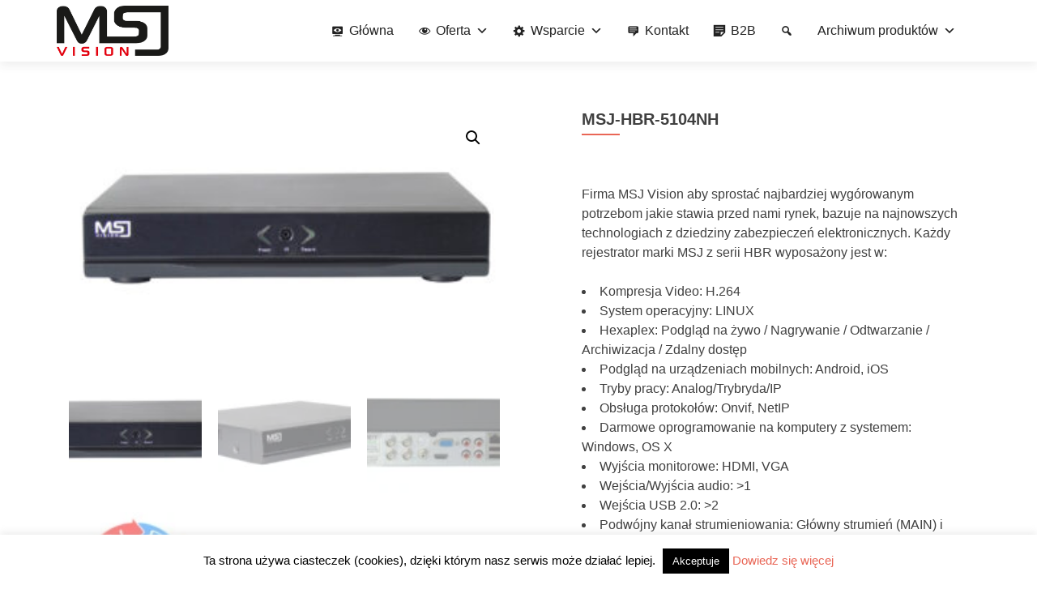

--- FILE ---
content_type: text/html; charset=UTF-8
request_url: https://www.msjvision.pl/produkt/msj-hbr-5104nh/
body_size: 16463
content:
<!DOCTYPE html>

<html lang="pl-PL">

<head>

<meta charset="UTF-8">
<meta name="viewport" content="width=device-width, initial-scale=1">
<link rel="profile" href="https://gmpg.org/xfn/11">
<link rel="pingback" href="https://www.msjvision.pl/xmlrpc.php">

<title>MSJ-HBR-5104NH</title>
<meta name='robots' content='max-image-preview:large' />
<link rel='dns-prefetch' href='//cdn.jsdelivr.net' />
<link rel='dns-prefetch' href='//fonts.googleapis.com' />
<link rel="alternate" type="application/rss+xml" title=" &raquo; Kanał z wpisami" href="https://www.msjvision.pl/feed/" />
<link rel="alternate" type="application/rss+xml" title=" &raquo; Kanał z komentarzami" href="https://www.msjvision.pl/comments/feed/" />
		<!-- This site uses the Google Analytics by MonsterInsights plugin v9.2.4 - Using Analytics tracking - https://www.monsterinsights.com/ -->
		<!-- Note: MonsterInsights is not currently configured on this site. The site owner needs to authenticate with Google Analytics in the MonsterInsights settings panel. -->
					<!-- No tracking code set -->
				<!-- / Google Analytics by MonsterInsights -->
		<script type="text/javascript">
window._wpemojiSettings = {"baseUrl":"https:\/\/s.w.org\/images\/core\/emoji\/14.0.0\/72x72\/","ext":".png","svgUrl":"https:\/\/s.w.org\/images\/core\/emoji\/14.0.0\/svg\/","svgExt":".svg","source":{"concatemoji":"https:\/\/www.msjvision.pl\/wp-includes\/js\/wp-emoji-release.min.js?ver=6.2.8"}};
/*! This file is auto-generated */
!function(e,a,t){var n,r,o,i=a.createElement("canvas"),p=i.getContext&&i.getContext("2d");function s(e,t){p.clearRect(0,0,i.width,i.height),p.fillText(e,0,0);e=i.toDataURL();return p.clearRect(0,0,i.width,i.height),p.fillText(t,0,0),e===i.toDataURL()}function c(e){var t=a.createElement("script");t.src=e,t.defer=t.type="text/javascript",a.getElementsByTagName("head")[0].appendChild(t)}for(o=Array("flag","emoji"),t.supports={everything:!0,everythingExceptFlag:!0},r=0;r<o.length;r++)t.supports[o[r]]=function(e){if(p&&p.fillText)switch(p.textBaseline="top",p.font="600 32px Arial",e){case"flag":return s("\ud83c\udff3\ufe0f\u200d\u26a7\ufe0f","\ud83c\udff3\ufe0f\u200b\u26a7\ufe0f")?!1:!s("\ud83c\uddfa\ud83c\uddf3","\ud83c\uddfa\u200b\ud83c\uddf3")&&!s("\ud83c\udff4\udb40\udc67\udb40\udc62\udb40\udc65\udb40\udc6e\udb40\udc67\udb40\udc7f","\ud83c\udff4\u200b\udb40\udc67\u200b\udb40\udc62\u200b\udb40\udc65\u200b\udb40\udc6e\u200b\udb40\udc67\u200b\udb40\udc7f");case"emoji":return!s("\ud83e\udef1\ud83c\udffb\u200d\ud83e\udef2\ud83c\udfff","\ud83e\udef1\ud83c\udffb\u200b\ud83e\udef2\ud83c\udfff")}return!1}(o[r]),t.supports.everything=t.supports.everything&&t.supports[o[r]],"flag"!==o[r]&&(t.supports.everythingExceptFlag=t.supports.everythingExceptFlag&&t.supports[o[r]]);t.supports.everythingExceptFlag=t.supports.everythingExceptFlag&&!t.supports.flag,t.DOMReady=!1,t.readyCallback=function(){t.DOMReady=!0},t.supports.everything||(n=function(){t.readyCallback()},a.addEventListener?(a.addEventListener("DOMContentLoaded",n,!1),e.addEventListener("load",n,!1)):(e.attachEvent("onload",n),a.attachEvent("onreadystatechange",function(){"complete"===a.readyState&&t.readyCallback()})),(e=t.source||{}).concatemoji?c(e.concatemoji):e.wpemoji&&e.twemoji&&(c(e.twemoji),c(e.wpemoji)))}(window,document,window._wpemojiSettings);
</script>
<style type="text/css">
img.wp-smiley,
img.emoji {
	display: inline !important;
	border: none !important;
	box-shadow: none !important;
	height: 1em !important;
	width: 1em !important;
	margin: 0 0.07em !important;
	vertical-align: -0.1em !important;
	background: none !important;
	padding: 0 !important;
}
</style>
	<link rel='stylesheet' id='wp-block-library-css' href='https://www.msjvision.pl/wp-includes/css/dist/block-library/style.min.css?ver=6.2.8' type='text/css' media='all' />
<link rel='stylesheet' id='wc-blocks-vendors-style-css' href='https://www.msjvision.pl/wp-content/plugins/woo-gutenberg-products-block/build/wc-blocks-vendors-style.css?ver=9.5.0' type='text/css' media='all' />
<link rel='stylesheet' id='wc-blocks-style-css' href='https://www.msjvision.pl/wp-content/plugins/woo-gutenberg-products-block/build/wc-blocks-style.css?ver=9.5.0' type='text/css' media='all' />
<link rel='stylesheet' id='classic-theme-styles-css' href='https://www.msjvision.pl/wp-includes/css/classic-themes.min.css?ver=6.2.8' type='text/css' media='all' />
<style id='global-styles-inline-css' type='text/css'>
body{--wp--preset--color--black: #000000;--wp--preset--color--cyan-bluish-gray: #abb8c3;--wp--preset--color--white: #ffffff;--wp--preset--color--pale-pink: #f78da7;--wp--preset--color--vivid-red: #cf2e2e;--wp--preset--color--luminous-vivid-orange: #ff6900;--wp--preset--color--luminous-vivid-amber: #fcb900;--wp--preset--color--light-green-cyan: #7bdcb5;--wp--preset--color--vivid-green-cyan: #00d084;--wp--preset--color--pale-cyan-blue: #8ed1fc;--wp--preset--color--vivid-cyan-blue: #0693e3;--wp--preset--color--vivid-purple: #9b51e0;--wp--preset--gradient--vivid-cyan-blue-to-vivid-purple: linear-gradient(135deg,rgba(6,147,227,1) 0%,rgb(155,81,224) 100%);--wp--preset--gradient--light-green-cyan-to-vivid-green-cyan: linear-gradient(135deg,rgb(122,220,180) 0%,rgb(0,208,130) 100%);--wp--preset--gradient--luminous-vivid-amber-to-luminous-vivid-orange: linear-gradient(135deg,rgba(252,185,0,1) 0%,rgba(255,105,0,1) 100%);--wp--preset--gradient--luminous-vivid-orange-to-vivid-red: linear-gradient(135deg,rgba(255,105,0,1) 0%,rgb(207,46,46) 100%);--wp--preset--gradient--very-light-gray-to-cyan-bluish-gray: linear-gradient(135deg,rgb(238,238,238) 0%,rgb(169,184,195) 100%);--wp--preset--gradient--cool-to-warm-spectrum: linear-gradient(135deg,rgb(74,234,220) 0%,rgb(151,120,209) 20%,rgb(207,42,186) 40%,rgb(238,44,130) 60%,rgb(251,105,98) 80%,rgb(254,248,76) 100%);--wp--preset--gradient--blush-light-purple: linear-gradient(135deg,rgb(255,206,236) 0%,rgb(152,150,240) 100%);--wp--preset--gradient--blush-bordeaux: linear-gradient(135deg,rgb(254,205,165) 0%,rgb(254,45,45) 50%,rgb(107,0,62) 100%);--wp--preset--gradient--luminous-dusk: linear-gradient(135deg,rgb(255,203,112) 0%,rgb(199,81,192) 50%,rgb(65,88,208) 100%);--wp--preset--gradient--pale-ocean: linear-gradient(135deg,rgb(255,245,203) 0%,rgb(182,227,212) 50%,rgb(51,167,181) 100%);--wp--preset--gradient--electric-grass: linear-gradient(135deg,rgb(202,248,128) 0%,rgb(113,206,126) 100%);--wp--preset--gradient--midnight: linear-gradient(135deg,rgb(2,3,129) 0%,rgb(40,116,252) 100%);--wp--preset--duotone--dark-grayscale: url('#wp-duotone-dark-grayscale');--wp--preset--duotone--grayscale: url('#wp-duotone-grayscale');--wp--preset--duotone--purple-yellow: url('#wp-duotone-purple-yellow');--wp--preset--duotone--blue-red: url('#wp-duotone-blue-red');--wp--preset--duotone--midnight: url('#wp-duotone-midnight');--wp--preset--duotone--magenta-yellow: url('#wp-duotone-magenta-yellow');--wp--preset--duotone--purple-green: url('#wp-duotone-purple-green');--wp--preset--duotone--blue-orange: url('#wp-duotone-blue-orange');--wp--preset--font-size--small: 13px;--wp--preset--font-size--medium: 20px;--wp--preset--font-size--large: 36px;--wp--preset--font-size--x-large: 42px;--wp--preset--spacing--20: 0.44rem;--wp--preset--spacing--30: 0.67rem;--wp--preset--spacing--40: 1rem;--wp--preset--spacing--50: 1.5rem;--wp--preset--spacing--60: 2.25rem;--wp--preset--spacing--70: 3.38rem;--wp--preset--spacing--80: 5.06rem;--wp--preset--shadow--natural: 6px 6px 9px rgba(0, 0, 0, 0.2);--wp--preset--shadow--deep: 12px 12px 50px rgba(0, 0, 0, 0.4);--wp--preset--shadow--sharp: 6px 6px 0px rgba(0, 0, 0, 0.2);--wp--preset--shadow--outlined: 6px 6px 0px -3px rgba(255, 255, 255, 1), 6px 6px rgba(0, 0, 0, 1);--wp--preset--shadow--crisp: 6px 6px 0px rgba(0, 0, 0, 1);}:where(.is-layout-flex){gap: 0.5em;}body .is-layout-flow > .alignleft{float: left;margin-inline-start: 0;margin-inline-end: 2em;}body .is-layout-flow > .alignright{float: right;margin-inline-start: 2em;margin-inline-end: 0;}body .is-layout-flow > .aligncenter{margin-left: auto !important;margin-right: auto !important;}body .is-layout-constrained > .alignleft{float: left;margin-inline-start: 0;margin-inline-end: 2em;}body .is-layout-constrained > .alignright{float: right;margin-inline-start: 2em;margin-inline-end: 0;}body .is-layout-constrained > .aligncenter{margin-left: auto !important;margin-right: auto !important;}body .is-layout-constrained > :where(:not(.alignleft):not(.alignright):not(.alignfull)){max-width: var(--wp--style--global--content-size);margin-left: auto !important;margin-right: auto !important;}body .is-layout-constrained > .alignwide{max-width: var(--wp--style--global--wide-size);}body .is-layout-flex{display: flex;}body .is-layout-flex{flex-wrap: wrap;align-items: center;}body .is-layout-flex > *{margin: 0;}:where(.wp-block-columns.is-layout-flex){gap: 2em;}.has-black-color{color: var(--wp--preset--color--black) !important;}.has-cyan-bluish-gray-color{color: var(--wp--preset--color--cyan-bluish-gray) !important;}.has-white-color{color: var(--wp--preset--color--white) !important;}.has-pale-pink-color{color: var(--wp--preset--color--pale-pink) !important;}.has-vivid-red-color{color: var(--wp--preset--color--vivid-red) !important;}.has-luminous-vivid-orange-color{color: var(--wp--preset--color--luminous-vivid-orange) !important;}.has-luminous-vivid-amber-color{color: var(--wp--preset--color--luminous-vivid-amber) !important;}.has-light-green-cyan-color{color: var(--wp--preset--color--light-green-cyan) !important;}.has-vivid-green-cyan-color{color: var(--wp--preset--color--vivid-green-cyan) !important;}.has-pale-cyan-blue-color{color: var(--wp--preset--color--pale-cyan-blue) !important;}.has-vivid-cyan-blue-color{color: var(--wp--preset--color--vivid-cyan-blue) !important;}.has-vivid-purple-color{color: var(--wp--preset--color--vivid-purple) !important;}.has-black-background-color{background-color: var(--wp--preset--color--black) !important;}.has-cyan-bluish-gray-background-color{background-color: var(--wp--preset--color--cyan-bluish-gray) !important;}.has-white-background-color{background-color: var(--wp--preset--color--white) !important;}.has-pale-pink-background-color{background-color: var(--wp--preset--color--pale-pink) !important;}.has-vivid-red-background-color{background-color: var(--wp--preset--color--vivid-red) !important;}.has-luminous-vivid-orange-background-color{background-color: var(--wp--preset--color--luminous-vivid-orange) !important;}.has-luminous-vivid-amber-background-color{background-color: var(--wp--preset--color--luminous-vivid-amber) !important;}.has-light-green-cyan-background-color{background-color: var(--wp--preset--color--light-green-cyan) !important;}.has-vivid-green-cyan-background-color{background-color: var(--wp--preset--color--vivid-green-cyan) !important;}.has-pale-cyan-blue-background-color{background-color: var(--wp--preset--color--pale-cyan-blue) !important;}.has-vivid-cyan-blue-background-color{background-color: var(--wp--preset--color--vivid-cyan-blue) !important;}.has-vivid-purple-background-color{background-color: var(--wp--preset--color--vivid-purple) !important;}.has-black-border-color{border-color: var(--wp--preset--color--black) !important;}.has-cyan-bluish-gray-border-color{border-color: var(--wp--preset--color--cyan-bluish-gray) !important;}.has-white-border-color{border-color: var(--wp--preset--color--white) !important;}.has-pale-pink-border-color{border-color: var(--wp--preset--color--pale-pink) !important;}.has-vivid-red-border-color{border-color: var(--wp--preset--color--vivid-red) !important;}.has-luminous-vivid-orange-border-color{border-color: var(--wp--preset--color--luminous-vivid-orange) !important;}.has-luminous-vivid-amber-border-color{border-color: var(--wp--preset--color--luminous-vivid-amber) !important;}.has-light-green-cyan-border-color{border-color: var(--wp--preset--color--light-green-cyan) !important;}.has-vivid-green-cyan-border-color{border-color: var(--wp--preset--color--vivid-green-cyan) !important;}.has-pale-cyan-blue-border-color{border-color: var(--wp--preset--color--pale-cyan-blue) !important;}.has-vivid-cyan-blue-border-color{border-color: var(--wp--preset--color--vivid-cyan-blue) !important;}.has-vivid-purple-border-color{border-color: var(--wp--preset--color--vivid-purple) !important;}.has-vivid-cyan-blue-to-vivid-purple-gradient-background{background: var(--wp--preset--gradient--vivid-cyan-blue-to-vivid-purple) !important;}.has-light-green-cyan-to-vivid-green-cyan-gradient-background{background: var(--wp--preset--gradient--light-green-cyan-to-vivid-green-cyan) !important;}.has-luminous-vivid-amber-to-luminous-vivid-orange-gradient-background{background: var(--wp--preset--gradient--luminous-vivid-amber-to-luminous-vivid-orange) !important;}.has-luminous-vivid-orange-to-vivid-red-gradient-background{background: var(--wp--preset--gradient--luminous-vivid-orange-to-vivid-red) !important;}.has-very-light-gray-to-cyan-bluish-gray-gradient-background{background: var(--wp--preset--gradient--very-light-gray-to-cyan-bluish-gray) !important;}.has-cool-to-warm-spectrum-gradient-background{background: var(--wp--preset--gradient--cool-to-warm-spectrum) !important;}.has-blush-light-purple-gradient-background{background: var(--wp--preset--gradient--blush-light-purple) !important;}.has-blush-bordeaux-gradient-background{background: var(--wp--preset--gradient--blush-bordeaux) !important;}.has-luminous-dusk-gradient-background{background: var(--wp--preset--gradient--luminous-dusk) !important;}.has-pale-ocean-gradient-background{background: var(--wp--preset--gradient--pale-ocean) !important;}.has-electric-grass-gradient-background{background: var(--wp--preset--gradient--electric-grass) !important;}.has-midnight-gradient-background{background: var(--wp--preset--gradient--midnight) !important;}.has-small-font-size{font-size: var(--wp--preset--font-size--small) !important;}.has-medium-font-size{font-size: var(--wp--preset--font-size--medium) !important;}.has-large-font-size{font-size: var(--wp--preset--font-size--large) !important;}.has-x-large-font-size{font-size: var(--wp--preset--font-size--x-large) !important;}
.wp-block-navigation a:where(:not(.wp-element-button)){color: inherit;}
:where(.wp-block-columns.is-layout-flex){gap: 2em;}
.wp-block-pullquote{font-size: 1.5em;line-height: 1.6;}
</style>
<link rel='stylesheet' id='cookie-law-info-css' href='https://www.msjvision.pl/wp-content/plugins/cookie-law-info/legacy/public/css/cookie-law-info-public.css?ver=3.2.8' type='text/css' media='all' />
<link rel='stylesheet' id='cookie-law-info-gdpr-css' href='https://www.msjvision.pl/wp-content/plugins/cookie-law-info/legacy/public/css/cookie-law-info-gdpr.css?ver=3.2.8' type='text/css' media='all' />
<link rel='stylesheet' id='wonderplugin-slider-css-css' href='https://www.msjvision.pl/wp-content/plugins/wonderplugin-slider-lite/engine/wonderpluginsliderengine.css?ver=14.0' type='text/css' media='all' />
<link rel='stylesheet' id='photoswipe-css' href='https://www.msjvision.pl/wp-content/plugins/woocommerce/assets/css/photoswipe/photoswipe.min.css?ver=7.3.0' type='text/css' media='all' />
<link rel='stylesheet' id='photoswipe-default-skin-css' href='https://www.msjvision.pl/wp-content/plugins/woocommerce/assets/css/photoswipe/default-skin/default-skin.min.css?ver=7.3.0' type='text/css' media='all' />
<link rel='stylesheet' id='woocommerce-layout-css' href='https://www.msjvision.pl/wp-content/plugins/woocommerce/assets/css/woocommerce-layout.css?ver=7.3.0' type='text/css' media='all' />
<link rel='stylesheet' id='woocommerce-smallscreen-css' href='https://www.msjvision.pl/wp-content/plugins/woocommerce/assets/css/woocommerce-smallscreen.css?ver=7.3.0' type='text/css' media='only screen and (max-width: 768px)' />
<link rel='stylesheet' id='woocommerce-general-css' href='https://www.msjvision.pl/wp-content/plugins/woocommerce/assets/css/woocommerce.css?ver=7.3.0' type='text/css' media='all' />
<style id='woocommerce-inline-inline-css' type='text/css'>
.woocommerce form .form-row .required { visibility: visible; }
</style>
<link rel='stylesheet' id='megamenu-css' href='https://www.msjvision.pl/wp-content/uploads/maxmegamenu/style.css?ver=517573' type='text/css' media='all' />
<link rel='stylesheet' id='dashicons-css' href='https://www.msjvision.pl/wp-includes/css/dashicons.min.css?ver=6.2.8' type='text/css' media='all' />
<link rel='stylesheet' id='zerif_font_all-css' href='//fonts.googleapis.com/css?family=Open+Sans%3A300%2C300italic%2C400%2C400italic%2C600%2C600italic%2C700%2C700italic%2C800%2C800italic&#038;subset=latin&#038;ver=6.2.8' type='text/css' media='all' />
<link rel='stylesheet' id='zerif_bootstrap_style-css' href='https://www.msjvision.pl/wp-content/themes/zerif-lite/css/bootstrap.css?ver=6.2.8' type='text/css' media='all' />
<link rel='stylesheet' id='zerif_fontawesome-css' href='https://www.msjvision.pl/wp-content/themes/zerif-lite/css/font-awesome.min.css?ver=v1' type='text/css' media='all' />
<link rel='stylesheet' id='zerif_style-css' href='https://www.msjvision.pl/wp-content/themes/zerif-lite-child/style.css?ver=1.8.5.49' type='text/css' media='all' />
<style id='zerif_style-inline-css' type='text/css'>
body.home.page:not(.page-template-template-frontpage) {
			background-image: none !important;
		}
</style>
<link rel='stylesheet' id='zerif_responsive_style-css' href='https://www.msjvision.pl/wp-content/themes/zerif-lite/css/responsive.css?ver=1.8.5.49' type='text/css' media='all' />
<!--[if lt IE 9]>
<link rel='stylesheet' id='zerif_ie_style-css' href='https://www.msjvision.pl/wp-content/themes/zerif-lite/css/ie.css?ver=1.8.5.49' type='text/css' media='all' />
<![endif]-->
<link rel='stylesheet' id='parent-style-css' href='https://www.msjvision.pl/wp-content/themes/zerif-lite/style.css?ver=6.2.8' type='text/css' media='all' />
<link rel='stylesheet' id='__EPYT__style-css' href='https://www.msjvision.pl/wp-content/plugins/youtube-embed-plus/styles/ytprefs.min.css?ver=14.2.1.3' type='text/css' media='all' />
<style id='__EPYT__style-inline-css' type='text/css'>

                .epyt-gallery-thumb {
                        width: 100%;
                }
                
</style>
<script type='text/javascript' src='https://www.msjvision.pl/wp-includes/js/jquery/jquery.min.js?ver=3.6.4' id='jquery-core-js'></script>
<script type='text/javascript' src='https://www.msjvision.pl/wp-includes/js/jquery/jquery-migrate.min.js?ver=3.4.0' id='jquery-migrate-js'></script>
<script type='text/javascript' id='cookie-law-info-js-extra'>
/* <![CDATA[ */
var Cli_Data = {"nn_cookie_ids":[],"cookielist":[],"non_necessary_cookies":[],"ccpaEnabled":"","ccpaRegionBased":"","ccpaBarEnabled":"","strictlyEnabled":["necessary","obligatoire"],"ccpaType":"gdpr","js_blocking":"","custom_integration":"","triggerDomRefresh":"","secure_cookies":""};
var cli_cookiebar_settings = {"animate_speed_hide":"500","animate_speed_show":"500","background":"#fff","border":"#ffffff","border_on":"","button_1_button_colour":"#000","button_1_button_hover":"#000000","button_1_link_colour":"#fff","button_1_as_button":"1","button_1_new_win":"","button_2_button_colour":"#333","button_2_button_hover":"#292929","button_2_link_colour":"#444","button_2_as_button":"","button_2_hidebar":"","button_3_button_colour":"#000","button_3_button_hover":"#000000","button_3_link_colour":"#fff","button_3_as_button":"1","button_3_new_win":"","button_4_button_colour":"#000","button_4_button_hover":"#000000","button_4_link_colour":"#fff","button_4_as_button":"1","button_7_button_colour":"#61a229","button_7_button_hover":"#4e8221","button_7_link_colour":"#fff","button_7_as_button":"1","button_7_new_win":"","font_family":"inherit","header_fix":"","notify_animate_hide":"1","notify_animate_show":"1","notify_div_id":"#cookie-law-info-bar","notify_position_horizontal":"left","notify_position_vertical":"bottom","scroll_close":"","scroll_close_reload":"","accept_close_reload":"","reject_close_reload":"","showagain_tab":"","showagain_background":"#fff","showagain_border":"#000","showagain_div_id":"#cookie-law-info-again","showagain_x_position":"100px","text":"#000","show_once_yn":"","show_once":"10000","logging_on":"","as_popup":"","popup_overlay":"1","bar_heading_text":"","cookie_bar_as":"banner","popup_showagain_position":"bottom-right","widget_position":"left"};
var log_object = {"ajax_url":"https:\/\/www.msjvision.pl\/wp-admin\/admin-ajax.php"};
/* ]]> */
</script>
<script type='text/javascript' src='https://www.msjvision.pl/wp-content/plugins/cookie-law-info/legacy/public/js/cookie-law-info-public.js?ver=3.2.8' id='cookie-law-info-js'></script>
<script type='text/javascript' src='https://www.msjvision.pl/wp-content/plugins/wonderplugin-slider-lite/engine/wonderpluginsliderskins.js?ver=14.0' id='wonderplugin-slider-skins-script-js'></script>
<script type='text/javascript' src='https://www.msjvision.pl/wp-content/plugins/wonderplugin-slider-lite/engine/wonderpluginslider.js?ver=14.0' id='wonderplugin-slider-script-js'></script>
<!--[if lt IE 9]>
<script type='text/javascript' src='https://www.msjvision.pl/wp-content/themes/zerif-lite/js/html5.js?ver=6.2.8' id='zerif_html5-js'></script>
<![endif]-->
<script type='text/javascript' id='__ytprefs__-js-extra'>
/* <![CDATA[ */
var _EPYT_ = {"ajaxurl":"https:\/\/www.msjvision.pl\/wp-admin\/admin-ajax.php","security":"1747cdd7f7","gallery_scrolloffset":"20","eppathtoscripts":"https:\/\/www.msjvision.pl\/wp-content\/plugins\/youtube-embed-plus\/scripts\/","eppath":"https:\/\/www.msjvision.pl\/wp-content\/plugins\/youtube-embed-plus\/","epresponsiveselector":"[\"iframe.__youtube_prefs_widget__\"]","epdovol":"1","version":"14.2.1.3","evselector":"iframe.__youtube_prefs__[src], iframe[src*=\"youtube.com\/embed\/\"], iframe[src*=\"youtube-nocookie.com\/embed\/\"]","ajax_compat":"","maxres_facade":"eager","ytapi_load":"light","pause_others":"","stopMobileBuffer":"1","facade_mode":"","not_live_on_channel":"","vi_active":"","vi_js_posttypes":[]};
/* ]]> */
</script>
<script type='text/javascript' src='https://www.msjvision.pl/wp-content/plugins/youtube-embed-plus/scripts/ytprefs.min.js?ver=14.2.1.3' id='__ytprefs__-js'></script>
<link rel="https://api.w.org/" href="https://www.msjvision.pl/wp-json/" /><link rel="alternate" type="application/json" href="https://www.msjvision.pl/wp-json/wp/v2/product/1022" /><link rel="EditURI" type="application/rsd+xml" title="RSD" href="https://www.msjvision.pl/xmlrpc.php?rsd" />
<link rel="wlwmanifest" type="application/wlwmanifest+xml" href="https://www.msjvision.pl/wp-includes/wlwmanifest.xml" />
<meta name="generator" content="WordPress 6.2.8" />
<meta name="generator" content="WooCommerce 7.3.0" />
<link rel="canonical" href="https://www.msjvision.pl/produkt/msj-hbr-5104nh/" />
<link rel='shortlink' href='https://www.msjvision.pl/?p=1022' />
<link rel="alternate" type="application/json+oembed" href="https://www.msjvision.pl/wp-json/oembed/1.0/embed?url=https%3A%2F%2Fwww.msjvision.pl%2Fprodukt%2Fmsj-hbr-5104nh%2F" />
<link rel="alternate" type="text/xml+oembed" href="https://www.msjvision.pl/wp-json/oembed/1.0/embed?url=https%3A%2F%2Fwww.msjvision.pl%2Fprodukt%2Fmsj-hbr-5104nh%2F&#038;format=xml" />
<!-- Enter your scripts here -->	<noscript><style>.woocommerce-product-gallery{ opacity: 1 !important; }</style></noscript>
	<link rel="icon" href="https://www.msjvision.pl/wp-content/uploads/2017/04/logo-100x100.jpg" sizes="32x32" />
<link rel="icon" href="https://www.msjvision.pl/wp-content/uploads/2017/04/logo-250x250.jpg" sizes="192x192" />
<link rel="apple-touch-icon" href="https://www.msjvision.pl/wp-content/uploads/2017/04/logo-250x250.jpg" />
<meta name="msapplication-TileImage" content="https://www.msjvision.pl/wp-content/uploads/2017/04/logo-300x300.jpg" />
<style type="text/css">/** Mega Menu CSS: fs **/</style>

</head>


	<body data-rsssl=1 class="single single-product postid-1022 wp-custom-logo theme-zerif-lite woocommerce woocommerce-page woocommerce-no-js mega-menu-primary" >

	

<div id="mobilebgfix">
	<div class="mobile-bg-fix-img-wrap">
		<div class="mobile-bg-fix-img"></div>
	</div>
	<div class="mobile-bg-fix-whole-site">


<header id="home" class="header" itemscope="itemscope" itemtype="http://schema.org/WPHeader">

	<div id="main-nav" class="navbar navbar-inverse bs-docs-nav" role="banner">

		<div class="container">

			
			<div class="navbar-header responsive-logo">

				<button class="navbar-toggle collapsed" type="button" data-toggle="collapse" data-target=".bs-navbar-collapse">

				<span class="sr-only">Przełącz nawigację</span>

				<span class="icon-bar"></span>

				<span class="icon-bar"></span>

				<span class="icon-bar"></span>

				</button>

					<div class="navbar-brand" itemscope itemtype="http://schema.org/Organization">

						<a href="https://www.msjvision.pl/" class="custom-logo-link" rel="home"><img width="500" height="225" src="https://www.msjvision.pl/wp-content/uploads/2017/04/cropped-logo.png" class="custom-logo" alt="" decoding="async" srcset="https://www.msjvision.pl/wp-content/uploads/2017/04/cropped-logo.png 500w, https://www.msjvision.pl/wp-content/uploads/2017/04/cropped-logo-300x135.png 300w" sizes="(max-width: 500px) 100vw, 500px" /></a>
					</div> <!-- /.navbar-brand -->

				</div> <!-- /.navbar-header -->

			
		
				<div id="mega-menu-wrap-primary" class="mega-menu-wrap"><div class="mega-menu-toggle"><div class="mega-toggle-blocks-left"></div><div class="mega-toggle-blocks-center"></div><div class="mega-toggle-blocks-right"><div class='mega-toggle-block mega-menu-toggle-block mega-toggle-block-1' id='mega-toggle-block-1' tabindex='0'><span class='mega-toggle-label' role='button' aria-expanded='false'><span class='mega-toggle-label-closed'>MENU</span><span class='mega-toggle-label-open'>MENU</span></span></div></div></div><ul id="mega-menu-primary" class="mega-menu max-mega-menu mega-menu-horizontal mega-no-js" data-event="hover_intent" data-effect="slide" data-effect-speed="400" data-effect-mobile="disabled" data-effect-speed-mobile="0" data-mobile-force-width="false" data-second-click="close" data-document-click="collapse" data-vertical-behaviour="standard" data-breakpoint="600" data-unbind="true" data-mobile-state="collapse_all" data-mobile-direction="vertical" data-hover-intent-timeout="300" data-hover-intent-interval="100"><li class='mega-menu-item mega-menu-item-type-custom mega-menu-item-object-custom mega-menu-item-home mega-menu-megamenu mega-align-bottom-left mega-menu-megamenu mega-has-icon mega-icon-left mega-menu-item-144' id='mega-menu-item-144'><a class="dashicons-welcome-view-site mega-menu-link" href="https://www.msjvision.pl" tabindex="0">Główna</a></li><li class='mega-menu-item mega-menu-item-type-custom mega-menu-item-object-custom mega-menu-item-has-children mega-menu-megamenu mega-align-bottom-left mega-menu-megamenu mega-has-icon mega-icon-left mega-menu-item-148' id='mega-menu-item-148'><a class="dashicons-visibility mega-menu-link" aria-expanded="false" tabindex="0">Oferta<span class="mega-indicator"></span></a>
<ul class="mega-sub-menu">
<li class='mega-menu-item mega-menu-item-type-taxonomy mega-menu-item-object-product_cat mega-menu-item-has-children mega-menu-columns-3-of-8 mega-menu-item-147' id='mega-menu-item-147'><a class="mega-menu-link" href="https://www.msjvision.pl/kategoria-produktu/systemy-ip/">System IP<span class="mega-indicator"></span></a>
	<ul class="mega-sub-menu">
<li class='mega-menu-item mega-menu-item-type-taxonomy mega-menu-item-object-product_cat mega-menu-item-has-children mega-menu-item-172' id='mega-menu-item-172'><a class="mega-menu-link" href="https://www.msjvision.pl/kategoria-produktu/systemy-ip/kamery-ip/" aria-expanded="false">Kamery IP<span class="mega-indicator"></span></a>
		<ul class="mega-sub-menu">
<li class='mega-menu-item mega-menu-item-type-taxonomy mega-menu-item-object-product_cat mega-has-icon mega-icon-left mega-menu-item-14143' id='mega-menu-item-14143'><a class="dashicons-camera mega-menu-link" href="https://www.msjvision.pl/kategoria-produktu/systemy-ip/kamery-ip/ai-smart-dual-light-series/">AI Smart Dual Light Series</a></li><li class='mega-menu-item mega-menu-item-type-taxonomy mega-menu-item-object-product_cat mega-has-icon mega-icon-left mega-menu-item-14144' id='mega-menu-item-14144'><a class="dashicons-camera-alt mega-menu-link" href="https://www.msjvision.pl/kategoria-produktu/systemy-ip/kamery-ip/5-mp-seria-pro/">Seria PRO</a></li>		</ul>
</li><li class='mega-menu-item mega-menu-item-type-taxonomy mega-menu-item-object-product_cat mega-menu-item-has-children mega-menu-item-174' id='mega-menu-item-174'><a class="mega-menu-link" href="https://www.msjvision.pl/kategoria-produktu/systemy-ip/rejestratory-ip/" aria-expanded="false">Rejestratory IP<span class="mega-indicator"></span></a>
		<ul class="mega-sub-menu">
<li class='mega-menu-item mega-menu-item-type-taxonomy mega-menu-item-object-product_cat mega-has-icon mega-icon-left mega-menu-item-14107' id='mega-menu-item-14107'><a class="dashicons-welcome-view-site mega-menu-link" href="https://www.msjvision.pl/kategoria-produktu/systemy-ip/rejestratory-ip/ai-technology-series/">AI Technology series</a></li>		</ul>
</li>	</ul>
</li><li class='mega-menu-item mega-menu-item-type-taxonomy mega-menu-item-object-product_cat mega-menu-item-has-children mega-menu-columns-3-of-8 mega-menu-item-142' id='mega-menu-item-142'><a class="mega-menu-link" href="https://www.msjvision.pl/kategoria-produktu/systemy-ahd/">System HD Analog<span class="mega-indicator"></span></a>
	<ul class="mega-sub-menu">
<li class='mega-menu-item mega-menu-item-type-taxonomy mega-menu-item-object-product_cat mega-has-icon mega-icon-left mega-menu-item-169' id='mega-menu-item-169'><a class="dashicons-visibility mega-menu-link" href="https://www.msjvision.pl/kategoria-produktu/systemy-ahd/kamery-fhd/">Kamery 4&amp;1</a></li><li class='mega-menu-item mega-menu-item-type-taxonomy mega-menu-item-object-product_cat mega-has-icon mega-icon-left mega-menu-item-1051' id='mega-menu-item-1051'><a class="dashicons-translation mega-menu-link" href="https://www.msjvision.pl/kategoria-produktu/rejestratory-5w1/">Rejestratory 5w1</a></li>	</ul>
</li><li class='mega-menu-item mega-menu-item-type-taxonomy mega-menu-item-object-product_cat mega-menu-item-has-children mega-menu-columns-2-of-8 mega-menu-item-141' id='mega-menu-item-141'><a class="mega-menu-link" href="https://www.msjvision.pl/kategoria-produktu/akcesoria/">Akcesoria<span class="mega-indicator"></span></a>
	<ul class="mega-sub-menu">
<li class='mega-menu-item mega-menu-item-type-taxonomy mega-menu-item-object-product_cat mega-has-icon mega-icon-left mega-menu-item-177' id='mega-menu-item-177'><a class="dashicons-no-alt mega-menu-link" href="https://www.msjvision.pl/kategoria-produktu/akcesoria/bazy/">Bazy / Uchwyty</a></li>	</ul>
</li></ul>
</li><li class='mega-menu-item mega-menu-item-type-custom mega-menu-item-object-custom mega-menu-item-has-children mega-menu-megamenu mega-align-bottom-left mega-menu-megamenu mega-has-icon mega-icon-left mega-menu-item-153' id='mega-menu-item-153'><a class="dashicons-admin-generic mega-menu-link" aria-expanded="false" tabindex="0">Wsparcie<span class="mega-indicator"></span></a>
<ul class="mega-sub-menu">
<li class='mega-menu-item mega-menu-item-type-custom mega-menu-item-object-custom mega-menu-item-has-children mega-menu-columns-2-of-8 mega-menu-item-183' id='mega-menu-item-183'><a class="mega-menu-link">Rejestratory do 2024<span class="mega-indicator"></span></a>
	<ul class="mega-sub-menu">
<li class='mega-menu-item mega-menu-item-type-custom mega-menu-item-object-custom mega-has-icon mega-icon-left mega-menu-item-187' id='mega-menu-item-187'><a class="dashicons-align-left mega-menu-link" href="https://www.msjvision.pl/old/">Oprogramowanie</a></li>	</ul>
</li><li class='mega-menu-item mega-menu-item-type-custom mega-menu-item-object-custom mega-menu-item-has-children mega-menu-columns-3-of-8 mega-menu-item-184' id='mega-menu-item-184'><a class="mega-menu-link">Rejestratory AI OD 2023<span class="mega-indicator"></span></a>
	<ul class="mega-sub-menu">
<li class='mega-menu-item mega-menu-item-type-post_type mega-menu-item-object-page mega-has-icon mega-icon-left mega-menu-item-14176' id='mega-menu-item-14176'><a class="dashicons-format-aside mega-menu-link" href="https://www.msjvision.pl/software/">Oprogramowanie</a></li>	</ul>
</li><li class='mega-menu-item mega-menu-item-type-custom mega-menu-item-object-custom mega-menu-item-has-children mega-menu-columns-3-of-8 mega-menu-item-185' id='mega-menu-item-185'><a class="mega-menu-link">Dokumenty<span class="mega-indicator"></span></a>
	<ul class="mega-sub-menu">
<li class='mega-menu-item mega-menu-item-type-custom mega-menu-item-object-custom mega-has-icon mega-icon-left mega-menu-item-197' id='mega-menu-item-197'><a class="dashicons-media-text mega-menu-link" href="https://www.msjvision.pl/warunki-wspolpracy/">Warunki współpracy</a></li><li class='mega-menu-item mega-menu-item-type-post_type mega-menu-item-object-page mega-has-icon mega-icon-left mega-menu-item-14045' id='mega-menu-item-14045'><a class="dashicons-admin-tools mega-menu-link" href="https://www.msjvision.pl/gwaracje-reklamacje/">Gwaracje/Reklamacje</a></li>	</ul>
</li></ul>
</li><li class='mega-menu-item mega-menu-item-type-custom mega-menu-item-object-custom mega-menu-megamenu mega-align-bottom-left mega-menu-megamenu mega-has-icon mega-icon-left mega-menu-item-154' id='mega-menu-item-154'><a class="dashicons-testimonial mega-menu-link" href="https://www.msjvision.pl/kontakt/" tabindex="0">Kontakt</a></li><li class='mega-menu-item mega-menu-item-type-custom mega-menu-item-object-custom mega-menu-megamenu mega-align-bottom-left mega-menu-megamenu mega-has-icon mega-icon-left mega-menu-item-161' id='mega-menu-item-161'><a class="dashicons-format-aside mega-menu-link" href="https://msjb2bpartner.pl/" tabindex="0">B2B</a></li><li class='mega-menu-item mega-menu-item-type-custom mega-menu-item-object-custom mega-menu-megamenu mega-menu-item-has-children mega-align-bottom-left mega-menu-megamenu mega-hide-arrow mega-has-icon mega-icon-left mega-hide-text mega-menu-item-155' id='mega-menu-item-155'><a class="dashicons-search mega-menu-link" aria-expanded="false" tabindex="0" aria-label="Szukaj"><span class="mega-indicator"></span></a>
<ul class="mega-sub-menu">
<li class='mega-menu-item mega-menu-item-type-widget woocommerce widget_product_search mega-menu-columns-3-of-6 mega-menu-item-woocommerce_product_search-2' id='mega-menu-item-woocommerce_product_search-2'><form role="search" method="get" class="woocommerce-product-search" action="https://www.msjvision.pl/">
	<label class="screen-reader-text" for="woocommerce-product-search-field-0">Szukaj:</label>
	<input type="search" id="woocommerce-product-search-field-0" class="search-field" placeholder="Szukaj produktów&hellip;" value="" name="s" />
	<button type="submit" value="Szukaj" class="wp-element-button">Szukaj</button>
	<input type="hidden" name="post_type" value="product" />
</form>
</li></ul>
</li><li class='mega-menu-item mega-menu-item-type-taxonomy mega-menu-item-object-product_cat mega-current-product-ancestor mega-menu-item-has-children mega-menu-megamenu mega-align-bottom-left mega-menu-megamenu mega-menu-item-1150' id='mega-menu-item-1150'><a class="mega-menu-link" href="https://www.msjvision.pl/kategoria-produktu/archiwum-produktow/" aria-expanded="false" tabindex="0">Archiwum produktów<span class="mega-indicator"></span></a>
<ul class="mega-sub-menu">
<li class='mega-menu-item mega-menu-item-type-taxonomy mega-menu-item-object-product_cat mega-current-product-ancestor mega-current-menu-parent mega-current-product-parent mega-menu-columns-2-of-9 mega-menu-item-1144' id='mega-menu-item-1144'><a class="mega-menu-link" href="https://www.msjvision.pl/kategoria-produktu/archiwum-produktow/rejestratory-ahd/">Rejestratory DVR</a></li><li class='mega-menu-item mega-menu-item-type-taxonomy mega-menu-item-object-product_cat mega-menu-columns-2-of-9 mega-menu-item-1145' id='mega-menu-item-1145'><a class="mega-menu-link" href="https://www.msjvision.pl/kategoria-produktu/archiwum-produktow/kamery-analogowe/">Kamery AHD/ 4w1</a></li><li class='mega-menu-item mega-menu-item-type-taxonomy mega-menu-item-object-product_cat mega-menu-columns-2-of-9 mega-menu-item-1146' id='mega-menu-item-1146'><a class="mega-menu-link" href="https://www.msjvision.pl/kategoria-produktu/archiwum-produktow/kamery-ip-archiwum-produktow/">Kamery IP</a></li><li class='mega-menu-item mega-menu-item-type-taxonomy mega-menu-item-object-product_cat mega-menu-columns-2-of-9 mega-menu-item-1147' id='mega-menu-item-1147'><a class="mega-menu-link" href="https://www.msjvision.pl/kategoria-produktu/archiwum-produktow/rejestratory-ip-archiwum-produktow/">Rejestratory IP</a></li></ul>
</li></ul></div><style>.navbar-toggle {display: none;}</style>
		
		</div> <!-- /.container -->

		
	</div> <!-- /#main-nav -->
	<!-- / END TOP BAR -->

<div class="clear"></div>

</header> <!-- / END HOME SECTION  -->
<div id="content" class="site-content">

	<div class="container">

		<div class="content-left-wrap col-md-12">

			<div id="primary" class="content-area">

				<main id="main" class="site-main">

					<div class="woocommerce-notices-wrapper"></div><div id="product-1022" class="product type-product post-1022 status-publish first instock product_cat-rejestratory-ahd has-post-thumbnail shipping-taxable product-type-simple">

	<div class="woocommerce-product-gallery woocommerce-product-gallery--with-images woocommerce-product-gallery--columns-4 images" data-columns="4" style="opacity: 0; transition: opacity .25s ease-in-out;">
	<figure class="woocommerce-product-gallery__wrapper">
		<div data-thumb="https://www.msjvision.pl/wp-content/uploads/2018/04/frontsiecacy-100x100.jpg" data-thumb-alt="" class="woocommerce-product-gallery__image"><a href="https://www.msjvision.pl/wp-content/uploads/2018/04/frontsiecacy.jpg"><img width="300" height="169" src="https://www.msjvision.pl/wp-content/uploads/2018/04/frontsiecacy-300x169.jpg" class="wp-post-image" alt="" decoding="async" loading="lazy" title="frontsiecacy" data-caption="" data-src="https://www.msjvision.pl/wp-content/uploads/2018/04/frontsiecacy.jpg" data-large_image="https://www.msjvision.pl/wp-content/uploads/2018/04/frontsiecacy.jpg" data-large_image_width="1920" data-large_image_height="1080" srcset="https://www.msjvision.pl/wp-content/uploads/2018/04/frontsiecacy-300x169.jpg 300w, https://www.msjvision.pl/wp-content/uploads/2018/04/frontsiecacy-1024x576.jpg 1024w, https://www.msjvision.pl/wp-content/uploads/2018/04/frontsiecacy-150x84.jpg 150w, https://www.msjvision.pl/wp-content/uploads/2018/04/frontsiecacy-768x432.jpg 768w, https://www.msjvision.pl/wp-content/uploads/2018/04/frontsiecacy-1536x864.jpg 1536w, https://www.msjvision.pl/wp-content/uploads/2018/04/frontsiecacy.jpg 1920w" sizes="(max-width: 300px) 100vw, 300px" /></a></div><div data-thumb="https://www.msjvision.pl/wp-content/uploads/2017/08/boksiwecacy-100x100.jpg" data-thumb-alt="" class="woocommerce-product-gallery__image"><a href="https://www.msjvision.pl/wp-content/uploads/2017/08/boksiwecacy.jpg"><img width="300" height="169" src="https://www.msjvision.pl/wp-content/uploads/2017/08/boksiwecacy-300x169.jpg" class="" alt="" decoding="async" loading="lazy" title="boksiwecacy" data-caption="" data-src="https://www.msjvision.pl/wp-content/uploads/2017/08/boksiwecacy.jpg" data-large_image="https://www.msjvision.pl/wp-content/uploads/2017/08/boksiwecacy.jpg" data-large_image_width="1920" data-large_image_height="1080" srcset="https://www.msjvision.pl/wp-content/uploads/2017/08/boksiwecacy-300x169.jpg 300w, https://www.msjvision.pl/wp-content/uploads/2017/08/boksiwecacy-1024x576.jpg 1024w, https://www.msjvision.pl/wp-content/uploads/2017/08/boksiwecacy-150x84.jpg 150w, https://www.msjvision.pl/wp-content/uploads/2017/08/boksiwecacy-768x432.jpg 768w, https://www.msjvision.pl/wp-content/uploads/2017/08/boksiwecacy-1536x864.jpg 1536w, https://www.msjvision.pl/wp-content/uploads/2017/08/boksiwecacy.jpg 1920w" sizes="(max-width: 300px) 100vw, 300px" /></a></div><div data-thumb="https://www.msjvision.pl/wp-content/uploads/2017/08/5104nhrear-100x100.jpg" data-thumb-alt="" class="woocommerce-product-gallery__image"><a href="https://www.msjvision.pl/wp-content/uploads/2017/08/5104nhrear.jpg"><img width="300" height="169" src="https://www.msjvision.pl/wp-content/uploads/2017/08/5104nhrear-300x169.jpg" class="" alt="" decoding="async" loading="lazy" title="5104nhrear" data-caption="" data-src="https://www.msjvision.pl/wp-content/uploads/2017/08/5104nhrear.jpg" data-large_image="https://www.msjvision.pl/wp-content/uploads/2017/08/5104nhrear.jpg" data-large_image_width="1920" data-large_image_height="1080" srcset="https://www.msjvision.pl/wp-content/uploads/2017/08/5104nhrear-300x169.jpg 300w, https://www.msjvision.pl/wp-content/uploads/2017/08/5104nhrear-1024x576.jpg 1024w, https://www.msjvision.pl/wp-content/uploads/2017/08/5104nhrear-150x84.jpg 150w, https://www.msjvision.pl/wp-content/uploads/2017/08/5104nhrear-768x432.jpg 768w, https://www.msjvision.pl/wp-content/uploads/2017/08/5104nhrear-1536x864.jpg 1536w, https://www.msjvision.pl/wp-content/uploads/2017/08/5104nhrear.jpg 1920w" sizes="(max-width: 300px) 100vw, 300px" /></a></div><div data-thumb="https://www.msjvision.pl/wp-content/uploads/2017/04/4w1-100x100.jpg" data-thumb-alt="" class="woocommerce-product-gallery__image"><a href="https://www.msjvision.pl/wp-content/uploads/2017/04/4w1.jpg"><img width="300" height="300" src="https://www.msjvision.pl/wp-content/uploads/2017/04/4w1-300x300.jpg" class="" alt="" decoding="async" loading="lazy" title="4w1" data-caption="" data-src="https://www.msjvision.pl/wp-content/uploads/2017/04/4w1.jpg" data-large_image="https://www.msjvision.pl/wp-content/uploads/2017/04/4w1.jpg" data-large_image_width="900" data-large_image_height="900" srcset="https://www.msjvision.pl/wp-content/uploads/2017/04/4w1-300x300.jpg 300w, https://www.msjvision.pl/wp-content/uploads/2017/04/4w1-150x150.jpg 150w, https://www.msjvision.pl/wp-content/uploads/2017/04/4w1-768x768.jpg 768w, https://www.msjvision.pl/wp-content/uploads/2017/04/4w1-250x250.jpg 250w, https://www.msjvision.pl/wp-content/uploads/2017/04/4w1-174x174.jpg 174w, https://www.msjvision.pl/wp-content/uploads/2017/04/4w1-100x100.jpg 100w, https://www.msjvision.pl/wp-content/uploads/2017/04/4w1.jpg 900w" sizes="(max-width: 300px) 100vw, 300px" /></a></div>	</figure>
</div>

	<div class="summary entry-summary">
		<h1 class="product_title entry-title">MSJ-HBR-5104NH</h1><p class="price"></p>
<div class="woocommerce-product-details__short-description">
	<p>Firma MSJ Vision aby sprostać najbardziej wygórowanym potrzebom jakie stawia przed nami rynek, bazuje na najnowszych technologiach z dziedziny zabezpieczeń elektronicznych. Każdy rejestrator marki MSJ z serii HBR wyposażony jest w:</p>
<ul>
<li>Kompresja Video: H.264</li>
<li>System operacyjny: LINUX</li>
<li>Hexaplex: Podgląd na żywo / Nagrywanie / Odtwarzanie / Archiwizacja / Zdalny dostęp</li>
<li>Podgląd na urządzeniach mobilnych: Android, iOS</li>
<li>Tryby pracy: Analog/Trybryda/IP</li>
<li>Obsługa protokołów: Onvif, NetIP</li>
<li>Darmowe oprogramowanie na komputery z systemem: Windows, OS X</li>
<li>Wyjścia monitorowe: HDMI, VGA</li>
<li>Wejścia/Wyjścia audio: &gt;1</li>
<li>Wejścia USB 2.0: &gt;2</li>
<li>Podwójny kanał strumieniowania: Główny strumień (MAIN) i dodatkowy strumień (SUB)</li>
<li>Menu: 25 języków w tym <strong>POLSKI</strong></li>
<li>Aktualizacja oprogramowania: LAN/WLAN/PenDrive</li>
<li>Coaxial Conrtol – sterowanie OSD menu kamery z pozycji rejestratora</li>
<li>Chmura: zdalny dostęp do urządzeniem za pośrednictwem numeru seryjnego bez konieczności posiadania stałego adresu IP</li>
<li>Możliwość dokonywania zmiany ustawień kamer IP z pozycji rejestratora ( Protokół NetIP)</li>
</ul>
</div>
<div class="product_meta">

	
	
	<span class="posted_in">Kategoria: <a href="https://www.msjvision.pl/kategoria-produktu/archiwum-produktow/rejestratory-ahd/" rel="tag">Rejestratory DVR</a></span>
	
	
</div>
	</div>

	
	<div class="woocommerce-tabs wc-tabs-wrapper">
		<ul class="tabs wc-tabs" role="tablist">
							<li class="description_tab" id="tab-title-description" role="tab" aria-controls="tab-description">
					<a href="#tab-description">
						Opis					</a>
				</li>
							<li class="dokumentacja_tab" id="tab-title-dokumentacja" role="tab" aria-controls="tab-dokumentacja">
					<a href="#tab-dokumentacja">
						Dokumentacja					</a>
				</li>
							<li class="oprogramowanie_tab" id="tab-title-oprogramowanie" role="tab" aria-controls="tab-oprogramowanie">
					<a href="#tab-oprogramowanie">
						Oprogramowanie					</a>
				</li>
							<li class="zadaj-pytanie_tab" id="tab-title-zadaj-pytanie" role="tab" aria-controls="tab-zadaj-pytanie">
					<a href="#tab-zadaj-pytanie">
						Zadaj pytanie					</a>
				</li>
					</ul>
					<div class="woocommerce-Tabs-panel woocommerce-Tabs-panel--description panel entry-content wc-tab" id="tab-description" role="tabpanel" aria-labelledby="tab-title-description">
				
	<h2>Opis</h2>

<table>
<tbody>
<tr>
<td colspan="3">
<p style="text-align: center;"><strong>MSJ-HBR-5104NH</strong></p>
</td>
</tr>
<tr>
<td><strong>System</strong></td>
<td>Operacyjny</td>
<td>Linux</td>
</tr>
<tr>
<td rowspan="4"><strong>Video</strong></td>
<td>Kompresja</td>
<td>H.264</td>
</tr>
<tr>
<td>Zapis, podgląd</td>
<td>4*1080N@25fps; 4*1080P@25fps</td>
</tr>
<tr>
<td>Odtwarzanie</td>
<td>4*1080N@25fps;</td>
</tr>
<tr>
<td>&nbsp;</p>
<p>Tryby pracy</td>
<td><strong>AHD/TVI/CVI/CVBS</strong>:4*1080P; 4*1080N</p>
<p><strong>Hybryda</strong>:2*720P(AHD)+2*720P(IP)</p>
<p><strong>IP</strong>:8*1080P; 12*960P;</td>
</tr>
<tr>
<td rowspan="2"><strong>Audio</strong></td>
<td>Kompresja</td>
<td>G.711a</td>
</tr>
<tr>
<td>Intercom</td>
<td>Support</td>
</tr>
<tr>
<td rowspan="12"><strong>Zarządzanie</strong></td>
<td>Tryby nagrywania</td>
<td>Manual&gt;Alarm&gt;Detekcja&gt;Harmonogram</td>
</tr>
<tr>
<td>Wyszukiwanie nagrań</td>
<td>Czas/Kalendarz/Zdarzenie/Kanał</td>
</tr>
<tr>
<td>Zapis</td>
<td>HDD, Network Storage</td>
</tr>
<tr>
<td>Archiwizacja</td>
<td>Network, USB, SATA</td>
</tr>
<tr>
<td>Funkcje sieciowe</td>
<td>NTP, FTP, DDNS, DNS, RTSP, UPnP, Filtr IP, TCP/IP, SMTP, HTTP, DHCP</td>
</tr>
<tr>
<td>Aplikacje mobilne</td>
<td>Android, iOS: XMeye, vMEyeSuper</td>
</tr>
<tr>
<td>Programy</td>
<td>CMS, VMS, Internet Explorer</td>
</tr>
<tr>
<td>Sterowanie</td>
<td>Mysz, pilot, panel przedni, WLAN, LAN</td>
</tr>
<tr>
<td>Chmura</td>
<td>Za pomocą nr. Seryjnego</td>
</tr>
<tr>
<td>Hexaplex</td>
<td>Podgląd na żywo/Nagrywanie/Odtwarzanie/Archiwizacja/Zdalny dostęp</td>
</tr>
<tr>
<td>Typ transmisji</td>
<td>VBR, CBR</td>
</tr>
<tr>
<td>Dodatkowy strumień</td>
<td>CIF</td>
</tr>
<tr>
<td rowspan="9"><strong>Wejścia/Wyjścia</strong></td>
<td>Wejścia Video</td>
<td>4*BNC</td>
</tr>
<tr>
<td>Wyjście HDMI</td>
<td>1*HDMI (MAX:1080P)</td>
</tr>
<tr>
<td>Wyjście VGA</td>
<td>1*VGA (MAX:1080P)</td>
</tr>
<tr>
<td>Audio I/O</td>
<td>4/1</td>
</tr>
<tr>
<td>Alarm I/O</td>
<td>0/0</td>
</tr>
<tr>
<td>Kontrola PTZ</td>
<td>1*RS485, Zgodne Protokoły: PelcoP, PelcoD, Hikvision, Dahua, i inne..</td>
</tr>
<tr>
<td>Karta sieciowa</td>
<td>1*10/100Mbps Ethernet port, RJ45 port</td>
</tr>
<tr>
<td>USB Port</td>
<td>2*USB 2.0</td>
</tr>
<tr>
<td>HDD</td>
<td>1*SATA max do 6TB</td>
</tr>
<tr>
<td rowspan="7"><strong>Ogólne</strong></td>
<td>Temperatura</td>
<td>0°C~+55°C</td>
</tr>
<tr>
<td>Wilgotność</td>
<td>10% -90% RH</td>
</tr>
<tr>
<td>Zasilanie</td>
<td>DC 12V, 2A</td>
</tr>
<tr>
<td>Pobór</td>
<td>&lt;10W（bez HDD）</td>
</tr>
<tr>
<td>Waga</td>
<td>Około 1 kg</td>
</tr>
<tr>
<td>Wymiary</td>
<td>260mm(L)* 230mm(W)* 48mm(H)</td>
</tr>
<tr>
<td>Zajętość dysku</td>
<td>1080P: 20G~30G/ dzień* 1 kanał</p>
<p>720P: ~20G/ dzień* 1 kanał</p>
<p>960H: 12~20G/ dzień* 1 kanał</p>
<p>Audio: 691,2M/ dzień* 1 kanał</td>
</tr>
</tbody>
</table>
			</div>
					<div class="woocommerce-Tabs-panel woocommerce-Tabs-panel--dokumentacja panel entry-content wc-tab" id="tab-dokumentacja" role="tabpanel" aria-labelledby="tab-title-dokumentacja">
				<h2 class="yikes-custom-woo-tab-title yikes-custom-woo-tab-title-dokumentacja">Dokumentacja</h2><h3><a href="https://www.msjvision.pl/wp-content/uploads/2017/08/MSJ-HBR-5104NH.pdf" target="_blank" rel="noopener"><img decoding="async" class="alignnone wp-image-386 " src="https://www.msjvision.pl/wp-content/uploads/2016/08/pdf-155498_1280-150x150.png" alt="pdf-155498_1280" width="73" height="73" srcset="https://www.msjvision.pl/wp-content/uploads/2016/08/pdf-155498_1280-150x150.png 150w, https://www.msjvision.pl/wp-content/uploads/2016/08/pdf-155498_1280-300x300.png 300w, https://www.msjvision.pl/wp-content/uploads/2016/08/pdf-155498_1280-1024x1024.png 1024w, https://www.msjvision.pl/wp-content/uploads/2016/08/pdf-155498_1280-768x768.png 768w, https://www.msjvision.pl/wp-content/uploads/2016/08/pdf-155498_1280-250x250.png 250w, https://www.msjvision.pl/wp-content/uploads/2016/08/pdf-155498_1280-174x174.png 174w, https://www.msjvision.pl/wp-content/uploads/2016/08/pdf-155498_1280-100x100.png 100w, https://www.msjvision.pl/wp-content/uploads/2016/08/pdf-155498_1280.png 1280w" sizes="(max-width: 73px) 100vw, 73px" /></a> <span style="color: #000000;"><strong>Karta katalogowa</strong></span></h3>
<hr />
<p><a href="https://www.msjvision.pl/wp-content/uploads/2016/09/CEREJESTRATORY.pdf" target="_blank" rel="noopener"><img decoding="async" loading="lazy" class="alignnone wp-image-386" src="https://www.msjvision.pl/wp-content/uploads/2016/08/pdf-155498_1280-150x150.png" alt="pdf-155498_1280" width="73" height="73" srcset="https://www.msjvision.pl/wp-content/uploads/2016/08/pdf-155498_1280-150x150.png 150w, https://www.msjvision.pl/wp-content/uploads/2016/08/pdf-155498_1280-300x300.png 300w, https://www.msjvision.pl/wp-content/uploads/2016/08/pdf-155498_1280-1024x1024.png 1024w, https://www.msjvision.pl/wp-content/uploads/2016/08/pdf-155498_1280-768x768.png 768w, https://www.msjvision.pl/wp-content/uploads/2016/08/pdf-155498_1280-250x250.png 250w, https://www.msjvision.pl/wp-content/uploads/2016/08/pdf-155498_1280-174x174.png 174w, https://www.msjvision.pl/wp-content/uploads/2016/08/pdf-155498_1280-100x100.png 100w, https://www.msjvision.pl/wp-content/uploads/2016/08/pdf-155498_1280.png 1280w" sizes="(max-width: 73px) 100vw, 73px" /></a> <span style="color: #000000;"><strong>Deklaracja zgodności CE</strong></span></p>
			</div>
					<div class="woocommerce-Tabs-panel woocommerce-Tabs-panel--oprogramowanie panel entry-content wc-tab" id="tab-oprogramowanie" role="tabpanel" aria-labelledby="tab-title-oprogramowanie">
				<h2 class="yikes-custom-woo-tab-title yikes-custom-woo-tab-title-oprogramowanie">Oprogramowanie</h2><p>Oprogramowanie CMS na komputery z systemem Windows.</p>
<p>Do pobrania pod <a href="https://www.msjvision.pl/wp-content/uploads/2016/09/CMS.zip">TYM LINKIEM</a></p>
<hr />
<p>Oprogramowanie VMS na komputery z systemem Windows.</p>
<p>Do pobrania pod <a href="https://www.msjvision.pl/wp-content/uploads/2016/12/VMS-WIN.zip">TYM LINKIEM</a></p>
<hr />
<p>Program VMS dla komputerów z systemem OS X.</p>
<p>Do pobrania pod <a href="https://www.msjvision.pl/wp-content/uploads/2016/10/General_VMS_Mac_Eng_V1-20-0-6_20160220-dmg.zip">TYM LINKIEM</a></p>
<hr />
<p>Aplikacja mobilna na urządzenia z systemem Android.</p>
<p>Do pobrania pod <a href="https://play.google.com/store/apps/details?id=com.mobile.myeye&amp;hl=pl" target="_blank" rel="noopener">TYM LINKIEM</a></p>
<hr />
<p>Aplikacja mobilna na urządzenia z systemem iOS.</p>
<p>Do pobrania pod <a href="https://itunes.apple.com/pl/app/xmeye/id884006786?mt=8" target="_blank" rel="noopener">TYM LINKIEM</a></p>
			</div>
					<div class="woocommerce-Tabs-panel woocommerce-Tabs-panel--zadaj-pytanie panel entry-content wc-tab" id="tab-zadaj-pytanie" role="tabpanel" aria-labelledby="tab-title-zadaj-pytanie">
				<h2 class="yikes-custom-woo-tab-title yikes-custom-woo-tab-title-zadaj-pytanie">Zadaj pytanie</h2>			</div>
		
			</div>


	<section class="related products">

					<h2>Podobne produkty</h2>
				
		<ul class="products columns-4">

			
					<li class="product type-product post-231 status-publish first instock product_cat-rejestratory-ahd has-post-thumbnail shipping-taxable product-type-simple">
	<a href="https://www.msjvision.pl/produkt/msj-advr-8216h-2hdd/" class="woocommerce-LoopProduct-link woocommerce-loop-product__link"><img width="300" height="300" src="https://www.msjvision.pl/wp-content/uploads/2016/08/2016-kopiuj-300x300.jpg" class="attachment-woocommerce_thumbnail size-woocommerce_thumbnail" alt="" decoding="async" loading="lazy" srcset="https://www.msjvision.pl/wp-content/uploads/2016/08/2016-kopiuj-300x300.jpg 300w, https://www.msjvision.pl/wp-content/uploads/2016/08/2016-kopiuj-1024x1024.jpg 1024w, https://www.msjvision.pl/wp-content/uploads/2016/08/2016-kopiuj-150x150.jpg 150w, https://www.msjvision.pl/wp-content/uploads/2016/08/2016-kopiuj-768x768.jpg 768w, https://www.msjvision.pl/wp-content/uploads/2016/08/2016-kopiuj-1536x1536.jpg 1536w, https://www.msjvision.pl/wp-content/uploads/2016/08/2016-kopiuj-250x250.jpg 250w, https://www.msjvision.pl/wp-content/uploads/2016/08/2016-kopiuj-174x174.jpg 174w, https://www.msjvision.pl/wp-content/uploads/2016/08/2016-kopiuj-100x100.jpg 100w, https://www.msjvision.pl/wp-content/uploads/2016/08/2016-kopiuj.jpg 1920w" sizes="(max-width: 300px) 100vw, 300px" /><h2 class="woocommerce-loop-product__title">MSJ-ADVR-8216H 2HDD</h2>
</a><a href="https://www.msjvision.pl/produkt/msj-advr-8216h-2hdd/" data-quantity="1" class="button wp-element-button product_type_simple" data-product_id="231" data-product_sku="" aria-label="Przeczytaj więcej o &bdquo;MSJ-ADVR-8216H 2HDD&rdquo;" rel="nofollow">Czytaj dalej</a></li>

			
					<li class="product type-product post-223 status-publish instock product_cat-rejestratory-ahd has-post-thumbnail virtual product-type-simple">
	<a href="https://www.msjvision.pl/produkt/msj-advr-4108nh/" class="woocommerce-LoopProduct-link woocommerce-loop-product__link"><img width="300" height="300" src="https://www.msjvision.pl/wp-content/uploads/2016/08/plastik-300x300.jpg" class="attachment-woocommerce_thumbnail size-woocommerce_thumbnail" alt="" decoding="async" loading="lazy" srcset="https://www.msjvision.pl/wp-content/uploads/2016/08/plastik-300x300.jpg 300w, https://www.msjvision.pl/wp-content/uploads/2016/08/plastik-1024x1024.jpg 1024w, https://www.msjvision.pl/wp-content/uploads/2016/08/plastik-150x150.jpg 150w, https://www.msjvision.pl/wp-content/uploads/2016/08/plastik-768x768.jpg 768w, https://www.msjvision.pl/wp-content/uploads/2016/08/plastik-1536x1536.jpg 1536w, https://www.msjvision.pl/wp-content/uploads/2016/08/plastik-250x250.jpg 250w, https://www.msjvision.pl/wp-content/uploads/2016/08/plastik-174x174.jpg 174w, https://www.msjvision.pl/wp-content/uploads/2016/08/plastik-100x100.jpg 100w, https://www.msjvision.pl/wp-content/uploads/2016/08/plastik.jpg 1920w" sizes="(max-width: 300px) 100vw, 300px" /><h2 class="woocommerce-loop-product__title">MSJ-ADVR-4108NH</h2>
</a><a href="https://www.msjvision.pl/produkt/msj-advr-4108nh/" data-quantity="1" class="button wp-element-button product_type_simple" data-product_id="223" data-product_sku="" aria-label="Przeczytaj więcej o &bdquo;MSJ-ADVR-4108NH&rdquo;" rel="nofollow">Czytaj dalej</a></li>

			
					<li class="product type-product post-226 status-publish instock product_cat-rejestratory-ahd has-post-thumbnail shipping-taxable product-type-simple">
	<a href="https://www.msjvision.pl/produkt/msj-advr-6108nh/" class="woocommerce-LoopProduct-link woocommerce-loop-product__link"><img width="300" height="300" src="https://www.msjvision.pl/wp-content/uploads/2016/08/blprzod-300x300.jpg" class="attachment-woocommerce_thumbnail size-woocommerce_thumbnail" alt="" decoding="async" loading="lazy" srcset="https://www.msjvision.pl/wp-content/uploads/2016/08/blprzod-300x300.jpg 300w, https://www.msjvision.pl/wp-content/uploads/2016/08/blprzod-1024x1024.jpg 1024w, https://www.msjvision.pl/wp-content/uploads/2016/08/blprzod-150x150.jpg 150w, https://www.msjvision.pl/wp-content/uploads/2016/08/blprzod-768x768.jpg 768w, https://www.msjvision.pl/wp-content/uploads/2016/08/blprzod-1536x1536.jpg 1536w, https://www.msjvision.pl/wp-content/uploads/2016/08/blprzod-250x250.jpg 250w, https://www.msjvision.pl/wp-content/uploads/2016/08/blprzod-174x174.jpg 174w, https://www.msjvision.pl/wp-content/uploads/2016/08/blprzod-100x100.jpg 100w, https://www.msjvision.pl/wp-content/uploads/2016/08/blprzod.jpg 1920w" sizes="(max-width: 300px) 100vw, 300px" /><h2 class="woocommerce-loop-product__title">MSJ-ADVR-6108NH</h2>
</a><a href="https://www.msjvision.pl/produkt/msj-advr-6108nh/" data-quantity="1" class="button wp-element-button product_type_simple" data-product_id="226" data-product_sku="" aria-label="Przeczytaj więcej o &bdquo;MSJ-ADVR-6108NH&rdquo;" rel="nofollow">Czytaj dalej</a></li>

			
					<li class="product type-product post-228 status-publish last instock product_cat-rejestratory-ahd has-post-thumbnail shipping-taxable product-type-simple">
	<a href="https://www.msjvision.pl/produkt/msj-advr-6308nh/" class="woocommerce-LoopProduct-link woocommerce-loop-product__link"><img width="300" height="300" src="https://www.msjvision.pl/wp-content/uploads/2016/08/6308f-300x300.jpg" class="attachment-woocommerce_thumbnail size-woocommerce_thumbnail" alt="" decoding="async" loading="lazy" srcset="https://www.msjvision.pl/wp-content/uploads/2016/08/6308f-300x300.jpg 300w, https://www.msjvision.pl/wp-content/uploads/2016/08/6308f-1024x1024.jpg 1024w, https://www.msjvision.pl/wp-content/uploads/2016/08/6308f-150x150.jpg 150w, https://www.msjvision.pl/wp-content/uploads/2016/08/6308f-768x768.jpg 768w, https://www.msjvision.pl/wp-content/uploads/2016/08/6308f-1536x1536.jpg 1536w, https://www.msjvision.pl/wp-content/uploads/2016/08/6308f-250x250.jpg 250w, https://www.msjvision.pl/wp-content/uploads/2016/08/6308f-174x174.jpg 174w, https://www.msjvision.pl/wp-content/uploads/2016/08/6308f-100x100.jpg 100w, https://www.msjvision.pl/wp-content/uploads/2016/08/6308f.jpg 1920w" sizes="(max-width: 300px) 100vw, 300px" /><h2 class="woocommerce-loop-product__title">MSJ-ADVR-6308NH</h2>
</a><a href="https://www.msjvision.pl/produkt/msj-advr-6308nh/" data-quantity="1" class="button wp-element-button product_type_simple" data-product_id="228" data-product_sku="" aria-label="Przeczytaj więcej o &bdquo;MSJ-ADVR-6308NH&rdquo;" rel="nofollow">Czytaj dalej</a></li>

			
		</ul>

	</section>
	</div>


				</main><!-- #main -->

			</div><!-- #primary -->

		</div><!-- .content-left-wrap -->

	</div><!-- .container -->


</div><!-- .site-content -->


<footer id="footer" itemscope="itemscope" itemtype="http://schema.org/WPFooter">

	<div class="footer-widget-wrap"><div class="container"><div class="footer-widget col-xs-12 col-sm-4"><aside id="text-10" class="widget footer-widget-footer widget_text"><h1 class="widget-title">Msj Vision</h1>			<div class="textwidget"><p align="left">Profesjonalne i nowoczesne rozwiązania do realizacji systemów monitoringu wizyjnego. Marka MSJ to komfort użytkowania sprzętu, innowacyjne technologie i efektywność funkcjonowania Twojej instalacji.</p>
</div>
		</aside></div><div class="footer-widget col-xs-12 col-sm-4"><aside id="text-26" class="widget footer-widget-footer widget_text"><h1 class="widget-title">Kanał Youtube</h1>			<div class="textwidget"><p align="left">Bądź na bieżąco śledź nasz  kanał  w serwisie YouTube. Filmy, nowości, informacje.
</p>
<p align="left">
<a href="https://www.youtube.com/channel/UClwi2i9XnflkQF6Y2YNX4uQ"><img src="https://www.msjvision.pl/wp-content/uploads/2016/11/icon-720944_1920.png" width="200" height="74" /></a></div>
		</aside></div></div></div>
	<div class="container">

		
		<div class="col-md-3 company-details"><div class="icon-top red-text"><a target="_blank" href="https://www.google.com.sg/maps/place/03-119 Warszawa
ul. Modlińska 204
pn.pt.: 9.00-17.00"><img src="https://www.msjvision.pl/wp-content/uploads/2024/06/adress.png" alt="" /></a></div><div class="zerif-footer-address">03-119 Warszawa<br />
ul. Modlińska 204<br />
pn.pt.: 9.00-17.00<br /><br /><br /></div></div><div class="col-md-3 company-details"><div class="icon-top green-text"><a href="mailto:biuro@msjvision.pl
handlowy@msjvision.pl
zamowienia@msjvision.pl"><img src="https://www.msjvision.pl/wp-content/uploads/2024/06/emaile.png" alt="" /></a></div><div class="zerif-footer-email"><a href="mailto:biuro@msjvision.pl">biuro@msjvision.pl</a><br />
<a href="handowy@msjvision.pl">handlowy@msjvision.pl</a><br />
<a href="zamowienia@msjvision.pl">zamowienia@msjvision.pl</a>
</div></div><div class="col-md-3 company-details"><div class="icon-top blue-text"><a href="tel: tel: 22 674 04 10
fax: 22 674 04 10"><img src="https://www.msjvision.pl/wp-content/uploads/2024/06/telefon.png" alt="" /></a></div><div class="zerif-footer-phone"><a href="22 674 04 10">tel: 22 674 04 10</a><br />
fax: 22 674 04 10</div></div><div class="col-md-3 copyright"><p id="zerif-copyright">© Msj Vision</p><div class="zerif-copyright-box"><a class="zerif-copyright" rel="nofollow">Zerif Lite </a>developed by <a class="zerif-copyright" href="https://themeisle.com"  rel="nofollow">ThemeIsle</a></div></div>	</div> <!-- / END CONTAINER -->

</footer> <!-- / END FOOOTER  -->


	</div><!-- mobile-bg-fix-whole-site -->
</div><!-- .mobile-bg-fix-wrap -->


<!--googleoff: all--><div id="cookie-law-info-bar" data-nosnippet="true"><span>Ta strona używa ciasteczek (cookies), dzięki którym nasz serwis może działać lepiej. <a role='button' data-cli_action="accept" id="cookie_action_close_header" class="medium cli-plugin-button cli-plugin-main-button cookie_action_close_header cli_action_button wt-cli-accept-btn">Akceptuje</a> <a href="http://wszystkoociasteczkach.pl/" target="_blank">Dowiedz się więcej</a><br />
</span></div><div id="cookie-law-info-again" data-nosnippet="true"><span id="cookie_hdr_showagain">Privacy &amp; Cookies Policy</span></div><div class="cli-modal" data-nosnippet="true" id="cliSettingsPopup" tabindex="-1" role="dialog" aria-labelledby="cliSettingsPopup" aria-hidden="true">
  <div class="cli-modal-dialog" role="document">
	<div class="cli-modal-content cli-bar-popup">
		  <button type="button" class="cli-modal-close" id="cliModalClose">
			<svg class="" viewBox="0 0 24 24"><path d="M19 6.41l-1.41-1.41-5.59 5.59-5.59-5.59-1.41 1.41 5.59 5.59-5.59 5.59 1.41 1.41 5.59-5.59 5.59 5.59 1.41-1.41-5.59-5.59z"></path><path d="M0 0h24v24h-24z" fill="none"></path></svg>
			<span class="wt-cli-sr-only">Close</span>
		  </button>
		  <div class="cli-modal-body">
			<div class="cli-container-fluid cli-tab-container">
	<div class="cli-row">
		<div class="cli-col-12 cli-align-items-stretch cli-px-0">
			<div class="cli-privacy-overview">
				<h4>Privacy Overview</h4>				<div class="cli-privacy-content">
					<div class="cli-privacy-content-text">This website uses cookies to improve your experience while you navigate through the website. Out of these, the cookies that are categorized as necessary are stored on your browser as they are essential for the working of basic functionalities of the website. We also use third-party cookies that help us analyze and understand how you use this website. These cookies will be stored in your browser only with your consent. You also have the option to opt-out of these cookies. But opting out of some of these cookies may affect your browsing experience.</div>
				</div>
				<a class="cli-privacy-readmore" aria-label="Show more" role="button" data-readmore-text="Show more" data-readless-text="Show less"></a>			</div>
		</div>
		<div class="cli-col-12 cli-align-items-stretch cli-px-0 cli-tab-section-container">
												<div class="cli-tab-section">
						<div class="cli-tab-header">
							<a role="button" tabindex="0" class="cli-nav-link cli-settings-mobile" data-target="necessary" data-toggle="cli-toggle-tab">
								Necessary							</a>
															<div class="wt-cli-necessary-checkbox">
									<input type="checkbox" class="cli-user-preference-checkbox"  id="wt-cli-checkbox-necessary" data-id="checkbox-necessary" checked="checked"  />
									<label class="form-check-label" for="wt-cli-checkbox-necessary">Necessary</label>
								</div>
								<span class="cli-necessary-caption">Always Enabled</span>
													</div>
						<div class="cli-tab-content">
							<div class="cli-tab-pane cli-fade" data-id="necessary">
								<div class="wt-cli-cookie-description">
									Necessary cookies are absolutely essential for the website to function properly. This category only includes cookies that ensures basic functionalities and security features of the website. These cookies do not store any personal information.								</div>
							</div>
						</div>
					</div>
																	<div class="cli-tab-section">
						<div class="cli-tab-header">
							<a role="button" tabindex="0" class="cli-nav-link cli-settings-mobile" data-target="non-necessary" data-toggle="cli-toggle-tab">
								Non-necessary							</a>
															<div class="cli-switch">
									<input type="checkbox" id="wt-cli-checkbox-non-necessary" class="cli-user-preference-checkbox"  data-id="checkbox-non-necessary" checked='checked' />
									<label for="wt-cli-checkbox-non-necessary" class="cli-slider" data-cli-enable="Enabled" data-cli-disable="Disabled"><span class="wt-cli-sr-only">Non-necessary</span></label>
								</div>
													</div>
						<div class="cli-tab-content">
							<div class="cli-tab-pane cli-fade" data-id="non-necessary">
								<div class="wt-cli-cookie-description">
									Any cookies that may not be particularly necessary for the website to function and is used specifically to collect user personal data via analytics, ads, other embedded contents are termed as non-necessary cookies. It is mandatory to procure user consent prior to running these cookies on your website.								</div>
							</div>
						</div>
					</div>
										</div>
	</div>
</div>
		  </div>
		  <div class="cli-modal-footer">
			<div class="wt-cli-element cli-container-fluid cli-tab-container">
				<div class="cli-row">
					<div class="cli-col-12 cli-align-items-stretch cli-px-0">
						<div class="cli-tab-footer wt-cli-privacy-overview-actions">
						
															<a id="wt-cli-privacy-save-btn" role="button" tabindex="0" data-cli-action="accept" class="wt-cli-privacy-btn cli_setting_save_button wt-cli-privacy-accept-btn cli-btn">SAVE &amp; ACCEPT</a>
													</div>
						
					</div>
				</div>
			</div>
		</div>
	</div>
  </div>
</div>
<div class="cli-modal-backdrop cli-fade cli-settings-overlay"></div>
<div class="cli-modal-backdrop cli-fade cli-popupbar-overlay"></div>
<!--googleon: all--><!-- Enter your scripts here -->
<div class="pswp" tabindex="-1" role="dialog" aria-hidden="true">
	<div class="pswp__bg"></div>
	<div class="pswp__scroll-wrap">
		<div class="pswp__container">
			<div class="pswp__item"></div>
			<div class="pswp__item"></div>
			<div class="pswp__item"></div>
		</div>
		<div class="pswp__ui pswp__ui--hidden">
			<div class="pswp__top-bar">
				<div class="pswp__counter"></div>
				<button class="pswp__button pswp__button--close" aria-label="Zamknij (Esc)"></button>
				<button class="pswp__button pswp__button--share" aria-label="Udostępnij"></button>
				<button class="pswp__button pswp__button--fs" aria-label="Przełącz tryb pełnoekranowy"></button>
				<button class="pswp__button pswp__button--zoom" aria-label="Powiększ/zmniejsz"></button>
				<div class="pswp__preloader">
					<div class="pswp__preloader__icn">
						<div class="pswp__preloader__cut">
							<div class="pswp__preloader__donut"></div>
						</div>
					</div>
				</div>
			</div>
			<div class="pswp__share-modal pswp__share-modal--hidden pswp__single-tap">
				<div class="pswp__share-tooltip"></div>
			</div>
			<button class="pswp__button pswp__button--arrow--left" aria-label="Poprzedni (strzałka w lewo)"></button>
			<button class="pswp__button pswp__button--arrow--right" aria-label="Następny (strzałka w prawo)"></button>
			<div class="pswp__caption">
				<div class="pswp__caption__center"></div>
			</div>
		</div>
	</div>
</div>
	<script type="text/javascript">
		(function () {
			var c = document.body.className;
			c = c.replace(/woocommerce-no-js/, 'woocommerce-js');
			document.body.className = c;
		})();
	</script>
	<script type='text/javascript' id='pirate-forms-custom-spam-js-extra'>
/* <![CDATA[ */
var pf = {"spam":{"label":"I'm human!","value":"973e7d560d"}};
/* ]]> */
</script>
<script type='text/javascript' src='https://www.msjvision.pl/wp-content/plugins/pirate-forms/public/js/custom-spam.js?ver=2.4.4' id='pirate-forms-custom-spam-js'></script>
<script type='text/javascript' src='https://www.msjvision.pl/wp-content/plugins/woocommerce/assets/js/zoom/jquery.zoom.min.js?ver=1.7.21-wc.7.3.0' id='zoom-js'></script>
<script type='text/javascript' src='https://www.msjvision.pl/wp-content/plugins/woocommerce/assets/js/flexslider/jquery.flexslider.min.js?ver=2.7.2-wc.7.3.0' id='flexslider-js'></script>
<script type='text/javascript' src='https://www.msjvision.pl/wp-content/plugins/woocommerce/assets/js/photoswipe/photoswipe.min.js?ver=4.1.1-wc.7.3.0' id='photoswipe-js'></script>
<script type='text/javascript' src='https://www.msjvision.pl/wp-content/plugins/woocommerce/assets/js/photoswipe/photoswipe-ui-default.min.js?ver=4.1.1-wc.7.3.0' id='photoswipe-ui-default-js'></script>
<script type='text/javascript' id='wc-single-product-js-extra'>
/* <![CDATA[ */
var wc_single_product_params = {"i18n_required_rating_text":"Prosz\u0119 wybra\u0107 ocen\u0119","review_rating_required":"yes","flexslider":{"rtl":false,"animation":"slide","smoothHeight":true,"directionNav":false,"controlNav":"thumbnails","slideshow":false,"animationSpeed":500,"animationLoop":false,"allowOneSlide":false},"zoom_enabled":"1","zoom_options":[],"photoswipe_enabled":"1","photoswipe_options":{"shareEl":false,"closeOnScroll":false,"history":false,"hideAnimationDuration":0,"showAnimationDuration":0},"flexslider_enabled":"1"};
/* ]]> */
</script>
<script type='text/javascript' src='https://www.msjvision.pl/wp-content/plugins/woocommerce/assets/js/frontend/single-product.min.js?ver=7.3.0' id='wc-single-product-js'></script>
<script type='text/javascript' src='https://www.msjvision.pl/wp-content/plugins/woocommerce/assets/js/jquery-blockui/jquery.blockUI.min.js?ver=2.7.0-wc.7.3.0' id='jquery-blockui-js'></script>
<script type='text/javascript' src='https://www.msjvision.pl/wp-content/plugins/woocommerce/assets/js/js-cookie/js.cookie.min.js?ver=2.1.4-wc.7.3.0' id='js-cookie-js'></script>
<script type='text/javascript' id='woocommerce-js-extra'>
/* <![CDATA[ */
var woocommerce_params = {"ajax_url":"\/wp-admin\/admin-ajax.php","wc_ajax_url":"\/?wc-ajax=%%endpoint%%"};
/* ]]> */
</script>
<script type='text/javascript' src='https://www.msjvision.pl/wp-content/plugins/woocommerce/assets/js/frontend/woocommerce.min.js?ver=7.3.0' id='woocommerce-js'></script>
<script type='text/javascript' id='wc-cart-fragments-js-extra'>
/* <![CDATA[ */
var wc_cart_fragments_params = {"ajax_url":"\/wp-admin\/admin-ajax.php","wc_ajax_url":"\/?wc-ajax=%%endpoint%%","cart_hash_key":"wc_cart_hash_56a8d6695f82cca178368ccf7a3afa7b","fragment_name":"wc_fragments_56a8d6695f82cca178368ccf7a3afa7b","request_timeout":"5000"};
/* ]]> */
</script>
<script type='text/javascript' src='https://www.msjvision.pl/wp-content/plugins/woocommerce/assets/js/frontend/cart-fragments.min.js?ver=7.3.0' id='wc-cart-fragments-js'></script>
<script type='text/javascript' src='https://www.msjvision.pl/wp-content/themes/zerif-lite/js/bootstrap.min.js?ver=1.8.5.49' id='zerif_bootstrap_script-js'></script>
<script type='text/javascript' src='https://www.msjvision.pl/wp-content/themes/zerif-lite/js/jquery.knob.js?ver=1.8.5.49' id='zerif_knob_nav-js'></script>
<script type='text/javascript' src='https://www.msjvision.pl/wp-content/themes/zerif-lite/js/smoothscroll.js?ver=1.8.5.49' id='zerif_smoothscroll-js'></script>
<script type='text/javascript' src='https://www.msjvision.pl/wp-content/themes/zerif-lite/js/scrollReveal.js?ver=1.8.5.49' id='zerif_scrollReveal_script-js'></script>
<script type='text/javascript' src='https://www.msjvision.pl/wp-content/themes/zerif-lite/js/zerif.js?ver=1.8.5.49' id='zerif_script-js'></script>
<script type='text/javascript' id='wp_slimstat-js-extra'>
/* <![CDATA[ */
var SlimStatParams = {"ajaxurl":"https:\/\/www.msjvision.pl\/wp-admin\/admin-ajax.php","baseurl":"\/","dnt":"noslimstat,ab-item","ci":"YTo0OntzOjEyOiJjb250ZW50X3R5cGUiO3M6MTE6ImNwdDpwcm9kdWN0IjtzOjg6ImNhdGVnb3J5IjtzOjQ6IjQsNzEiO3M6MTA6ImNvbnRlbnRfaWQiO2k6MTAyMjtzOjY6ImF1dGhvciI7czo2OiJfYWRtaW4iO30-.925022ab9c7620c435400fdcecf5342a"};
/* ]]> */
</script>
<script defer type='text/javascript' src='https://cdn.jsdelivr.net/wp/wp-slimstat/tags/5.2.9/wp-slimstat.min.js' id='wp_slimstat-js'></script>
<script type='text/javascript' src='https://www.msjvision.pl/wp-content/plugins/youtube-embed-plus/scripts/fitvids.min.js?ver=14.2.1.3' id='__ytprefsfitvids__-js'></script>
<script type='text/javascript' src='https://www.msjvision.pl/wp-includes/js/hoverIntent.min.js?ver=1.10.2' id='hoverIntent-js'></script>
<script type='text/javascript' src='https://www.msjvision.pl/wp-content/plugins/megamenu/js/maxmegamenu.js?ver=3.4.1' id='megamenu-js'></script>


</body>

</html>


--- FILE ---
content_type: text/html; charset=UTF-8
request_url: https://www.msjvision.pl/wp-admin/admin-ajax.php
body_size: -163
content:
164051.642c78adb77e5d0c8e8f4556c5fa8bca

--- FILE ---
content_type: text/css
request_url: https://www.msjvision.pl/wp-content/themes/zerif-lite-child/style.css?ver=1.8.5.49
body_size: 384
content:
/*
Theme Name: Zerif Lite Child
Theme URI: https://www.themeisle.com/
Description: Zerif Lite Child Theme
Author: ThemeIsle
URI: https://www.themeisle.com/
Template: zerif-lite
Version: 0.1
*/

/*--------------------------------------------------------------
2.0 Typography
--------------------------------------------------------------*/


/*#main-nav {
    opacity: 0.8;
}*/
#main-nav {
         
	min-height: 250px;
       
}
.term-description {
    text-align: left;
}

.woocommerce div.product .woocommerce-tabs ul.tabs li { padding: 0 2em }

#glowny { widht:100%; height:auto; }

.columna {
	width: 50%;
	float: left;
	height: auto;
	text-align: center;
}
#glowny .columna p {
	text-align: center;
}

	

#client-feedbacks .feedback-box, .testimonial .widget_zerif_testim-widget {
    width: 45% !important;
    background: none !important;
    padding: 0px !important;
    margin: 13px;
    text-align: left;
    border-radius: 4px;
    -webkit-box-shadow: none;
    box-shadow: none;
    display: inline-block;
    z-index: 5;
    vertical-align: top;
}

@media (max-width: 992px) {
#client-feedbacks .feedback-box {
    width: 100% !important;
    padding: 25px !important;
    margin-left: 0;
    margin-right: 0;
}
}
	
.testimonial {
    background: white !important;
}
	
.testimonial .section-header h2, .testimonial .section-header h6 {
    color: #404040 !important;
}

/*#mega-menu-wrap-primary #mega-menu-primary > li.mega-menu-item {
    margin: 0 30px 0 0 !important;
}*/

.amazingslider-nav-container-2 {
overflow: visible !important;
}

.amazingslider-nav-2 {
position: static !important;
}
.amazingslider-timer-2 { 
background-color: red !important;
}

.wonderpluginslider-container {
margin-top: 78px !important;
}

@media screen and (max-width: 991px) {
    .wonderpluginslider-container {
        margin-top: 140px !important;
    }
}

@media screen and (max-width: 767px) {
    .wonderpluginslider-container {
        margin-top: 0px !important;
    }
}

